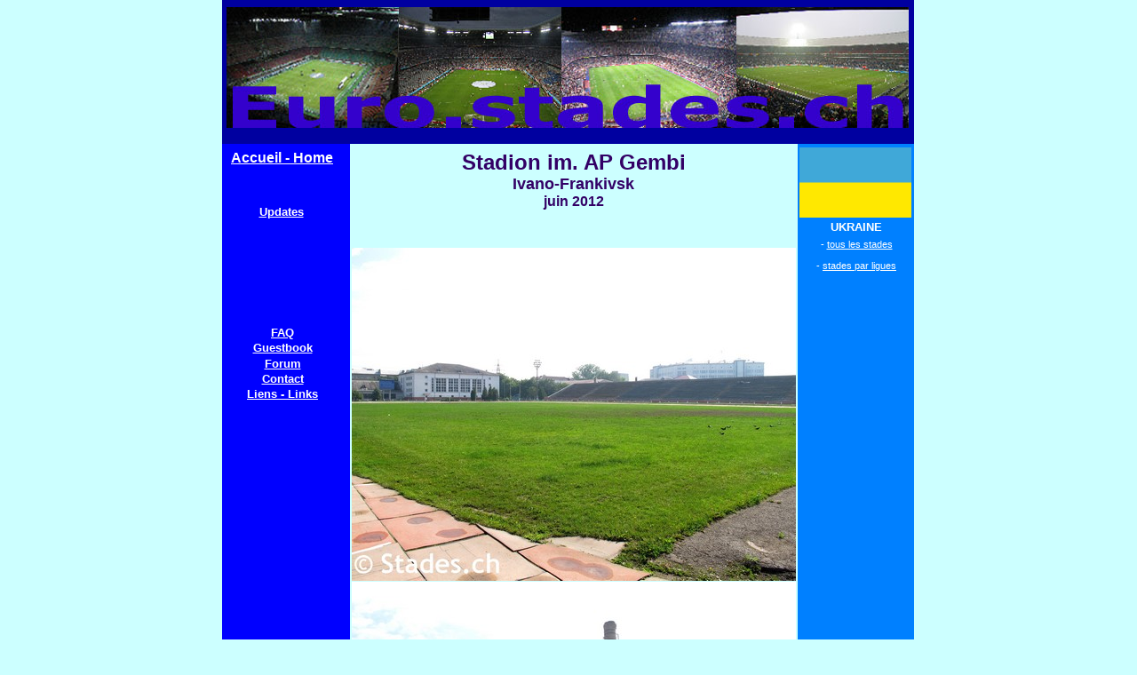

--- FILE ---
content_type: text/html
request_url: https://euro.stades.ch/IvanoFrankivsk-Gembi-1.html
body_size: 2841
content:
<HTML>
<HEAD>
<TITLE>Euro.stades.ch - Ivano-Frankivsk, Stadion im. AP Gembi</TITLE>
<META NAME="description" CONTENT="Gembi
">
<META NAME="keywords" CONTENT="Ivano-Frankivsk">
<META NAME="Generator" CONTENT="Cool Page version 2.72 Pro, Sep 15 2002 for Windows">
<BASE TARGET="_top">
<STYLE TYPE="text/css">BODY {margin-left:0; margin-right:0; margin-top:0;}</STYLE>
<STYLE TYPE="text/css">
	.Arial-11pxFFFFFFn {font:normal 11px Arial, sans-serif; color:#FFFFFF}
	.Arial-5pxFFFFFFn {font:normal 5px Arial, sans-serif; color:#FFFFFF}
	.Arial-13pxFFFFFFb {font:bold 13px Arial, sans-serif; color:#FFFFFF}
	.Arial-16pxFFFFFFb {font:bold 16px Arial, sans-serif; color:#FFFFFF}
	.Arial-32px330066b {font:bold 32px Arial, sans-serif; color:#330066}
	.Arial-16px330066b {font:bold 16px Arial, sans-serif; color:#330066}
	.Arial-18px330066b {font:bold 18px Arial, sans-serif; color:#330066}
	.Arial-24px330066b {font:bold 24px Arial, sans-serif; color:#330066}
</STYLE>
</HEAD>

<BODY SCROLL="auto" onResize="DoReposition();" onLoad="DoReposition();" BGCOLOR="#CCFFFF" LINK="#FF3300" TOPMARGIN=0 LEFTMARGIN=0>

<SCRIPT LANGUAGE="JavaScript">
<!--
var agt=navigator.userAgent.toLowerCase();
var is_major=parseInt(navigator.appVersion);
var is_minor=parseFloat(navigator.appVersion);
var is_nav=((agt.indexOf('mozilla')!=-1)&&(agt.indexOf('spoofer')==-1)&&(agt.indexOf('compatible')==-1) && (agt.indexOf('opera')==-1)&&(agt.indexOf('webtv')==-1));
var is_ie=(agt.indexOf('msie')!=-1);
if(is_ie){var agt_ie=agt.substring(agt.indexOf('msie')+5); is_major=parseInt(agt_ie); is_minor=parseFloat(agt_ie);}
var is_dom2=(document.getElementById);
var is_http=(window.location.protocol.indexOf('http')==0);
// Browser detect
if( is_minor < 3.5 )
   alert( "This page will not function properly in your browser.\n\nYour browser is very old.  Please upgrade your browser to version 4 or later.\n\nOr request the webmaster (of this page) to change their browser compatibility setting in Cool Page to version 3 browsers." );
else
{
   if( is_nav && is_minor < 5.0 )
      window.location.replace( 'IvanoFrankivsk-Gembi-1_nn4.html' + window.location.search );
}

//-->
</SCRIPT>
<SCRIPT LANGUAGE="JavaScript">
<!--
function HOffset()
{
   var window_width = window.innerWidth ? window.innerWidth : (document.body.clientWidth ? document.body.clientWidth : 0);
   return Math.max( 0, Math.floor( (window_width - 779) / 2 ) - 0 ).toString();
}

function VOffset()
{
   var window_height = window.innerHeight ? window.innerHeight : (document.body.clientHeight ? document.body.clientHeight : 0);
   return 0;
}

document.write( "<DIV ID='IDAlignPage' style='position:absolute; top:" + VOffset() + "px; left:" + HOffset() + "px;'>&nbsp;" );
function DoReposition() {var o='IDAlignPage';if(is_dom2&&document.getElementById(o)){var e=document.getElementById(o);e.style.left=HOffset()+'px';e.style.top=VOffset()+'px';}else if(is_ie&&is_major>=4&&eval('document.all.'+o)){var e=eval('document.all.'+o);e.style.left=HOffset()+'px';e.style.top=VOffset()+'px';}else if(is_nav&&is_major>=4&&eval('document.'+o)){var e=eval('document.'+o);e.left=HOffset();e.top=VOffset();}}
window.onresize=DoReposition;
window.onload=DoReposition;
//-->
</SCRIPT>

<DIV ID="idElement19121" style="position:absolute; top:0px; left:0px; width:779px; height:162px;"><TABLE BORDER=0 CELLSPACING=0 CELLPADDING=0 WIDTH=779>
<TR VALIGN="top" ALIGN="left"><TD WIDTH=779 HEIGHT=162 BGCOLOR="#0000A0">&nbsp;</TD></TR>
</TABLE></DIV>

<DIV ID="idElement2121" style="position:absolute; top:162px; left:0px; width:144px; height:17777px;"><TABLE BORDER=0 CELLSPACING=0 CELLPADDING=0 WIDTH=144>
<TR VALIGN="top" ALIGN="left"><TD WIDTH=144 HEIGHT=17777 BGCOLOR="#0000FF">&nbsp;</TD></TR>
</TABLE></DIV>

<DIV ID="idElement31131" style="position:absolute; top:162px; left:648px; width:131px; height:17777px;"><TABLE BORDER=0 CELLSPACING=0 CELLPADDING=0 WIDTH=131>
<TR VALIGN="top" ALIGN="left"><TD WIDTH=131 HEIGHT=17777 BGCOLOR="#0080FF">&nbsp;</TD></TR>
</TABLE></DIV>

<DIV ID="idElement711111" style="position:absolute; top:28px; left:140px; width:504px; height:99px;"><TABLE BORDER=0 CELLSPACING=0 CELLPADDING=0 WIDTH=504>
<TR VALIGN="top" ALIGN="left"><TD WIDTH=504 HEIGHT=99 BGCOLOR="#CCFFFF">&nbsp;</TD></TR>
</TABLE></DIV>

<DIV ID="idElement4111" style="position:absolute; top:169px; left:145px; width:501px; height:69px;"><TABLE BORDER=0 CELLSPACING=0 CELLPADDING=0 WIDTH=501><TR VALIGN=top><TD><DIV align=center><FONT CLASS=Arial-24px330066b>Stadion im. AP Gembi<BR>
</FONT><FONT CLASS=Arial-18px330066b>Ivano-Frankivsk<BR>
</FONT><FONT CLASS=Arial-16px330066b>juin 2012</FONT></DIV></TD></TR></TABLE></DIV>

<DIV ID="idElement22111" style="position:absolute; top:58px; left:142px; width:499px; height:37px;"><TABLE BORDER=0 CELLSPACING=0 CELLPADDING=0 WIDTH=499><TR VALIGN=top><TD><DIV align=center><FONT CLASS=Arial-32px330066b>EURO.STADES.CH</FONT></DIV></TD></TR></TABLE></DIV>

<DIV ID="idElement15111" style="position:absolute; top:8px; left:5px; width:768px; height:136px;"><IMG SRC="euro-banniere.jpg" NAME="idElement15111Img" ID="idElement15111Img" WIDTH=768 HEIGHT=136 BORDER=0></DIV>

<DIV ID="idElement511121111" style="position:absolute; top:169px; left:5px; width:125px; height:19px;"><TABLE BORDER=0 CELLSPACING=0 CELLPADDING=0 WIDTH=125><TR VALIGN=top><TD><DIV align=center><A HREF="euro.html"><FONT CLASS=Arial-16pxFFFFFFb>Accueil - Home</FONT></A></DIV></TD></TR></TABLE></DIV>

<DIV ID="idElement12111111111111" style="position:absolute; top:231px; left:4px; width:125px; height:16px;"><TABLE BORDER=0 CELLSPACING=0 CELLPADDING=0 WIDTH=125><TR VALIGN=top><TD><DIV align=center><A HREF="updates.html"><FONT CLASS=Arial-13pxFFFFFFb>Updates</FONT></A></DIV></TD></TR></TABLE></DIV>

<DIV ID="idElement1811111111111" style="position:absolute; top:367px; left:5px; width:126px; height:16px;"><TABLE BORDER=0 CELLSPACING=0 CELLPADDING=0 WIDTH=126><TR VALIGN=top><TD><DIV align=center><A HREF="FAQ.html"><FONT CLASS=Arial-13pxFFFFFFb>FAQ</FONT></A></DIV></TD></TR></TABLE></DIV>

<DIV ID="idElement211111111" style="position:absolute; top:384px; left:5px; width:126px; height:16px;"><TABLE BORDER=0 CELLSPACING=0 CELLPADDING=0 WIDTH=126><TR VALIGN=top><TD><DIV align=center><A HREF="http://www.stades.ch/guestbook" TARGET="_blank"><FONT CLASS=Arial-13pxFFFFFFb>Guestbook</FONT></A></DIV></TD></TR></TABLE></DIV>

<DIV ID="idElement1211" style="position:absolute; top:402px; left:5px; width:126px; height:16px;"><TABLE BORDER=0 CELLSPACING=0 CELLPADDING=0 WIDTH=126><TR VALIGN=top><TD><DIV align=center><A HREF="http://www.stades.ch/forum" TARGET="_blank"><FONT CLASS=Arial-13pxFFFFFFb>Forum</FONT></A></DIV></TD></TR></TABLE></DIV>

<DIV ID="idElement1411111111111" style="position:absolute; top:419px; left:5px; width:126px; height:16px;"><TABLE BORDER=0 CELLSPACING=0 CELLPADDING=0 WIDTH=126><TR VALIGN=top><TD><DIV align=center><A HREF="contact.html"><FONT CLASS=Arial-13pxFFFFFFb>Contact</FONT></A></DIV></TD></TR></TABLE></DIV>

<DIV ID="idElement12111111121" style="position:absolute; top:436px; left:5px; width:126px; height:16px;"><TABLE BORDER=0 CELLSPACING=0 CELLPADDING=0 WIDTH=126><TR VALIGN=top><TD><DIV align=center><A HREF="http://www.stades.ch/liens" TARGET="_blank"><FONT CLASS=Arial-13pxFFFFFFb>Liens - Links</FONT></A></DIV></TD></TR></TABLE></DIV>

<DIV ID="idElement531111" style="position:absolute; top:248px; left:652px; width:124px; height:78px;"><TABLE BORDER=0 CELLSPACING=0 CELLPADDING=0 WIDTH=124><TR VALIGN=top><TD><DIV align=center><FONT CLASS=Arial-13pxFFFFFFb>UKRAINE</FONT><FONT CLASS=Arial-5pxFFFFFFn><BR>
<BR>
</FONT><FONT CLASS=Arial-11pxFFFFFFn>- </FONT><A HREF="Ukraine.html"><FONT CLASS=Arial-11pxFFFFFFn>tous les stades</FONT></A><FONT CLASS=Arial-11pxFFFFFFn><BR>
<BR>
- </FONT><A HREF="Ukraine-ligues.html"><FONT CLASS=Arial-11pxFFFFFFn>stades par ligues</FONT></A><FONT CLASS=Arial-11pxFFFFFFn><BR>
</FONT></DIV></TD></TR></TABLE></DIV>

<DIV ID="idElement10" style="position:absolute; top:166px; left:650px; width:126px; height:79px;"><IMG SRC="-ukraine-.GIF" NAME="idElement10Img" ID="idElement10Img" WIDTH=126 HEIGHT=79 BORDER=0></DIV>

<DIV ID="idElement14" style="position:absolute; top:17199px; left:146px; width:500px; height:375px;"><IMG SRC="IvanoFrankivsk-Gembi-47.jpg" NAME="idElement14Img" ID="idElement14Img" WIDTH=500 HEIGHT=375 BORDER=0></DIV>

<DIV ID="idElement27" style="position:absolute; top:16447px; left:146px; width:500px; height:375px;"><IMG SRC="IvanoFrankivsk-Gembi-46.jpg" NAME="idElement27Img" ID="idElement27Img" WIDTH=500 HEIGHT=375 BORDER=0></DIV>

<DIV ID="idElement28" style="position:absolute; top:3287px; left:146px; width:500px; height:375px;"><IMG SRC="IvanoFrankivsk-Gembi-45.jpg" NAME="idElement28Img" ID="idElement28Img" WIDTH=500 HEIGHT=375 BORDER=0></DIV>

<DIV ID="idElement29" style="position:absolute; top:14567px; left:146px; width:500px; height:375px;"><IMG SRC="IvanoFrankivsk-Gembi-44.jpg" NAME="idElement29Img" ID="idElement29Img" WIDTH=500 HEIGHT=375 BORDER=0></DIV>

<DIV ID="idElement30" style="position:absolute; top:4791px; left:146px; width:500px; height:375px;"><IMG SRC="IvanoFrankivsk-Gembi-43.jpg" NAME="idElement30Img" ID="idElement30Img" WIDTH=500 HEIGHT=375 BORDER=0></DIV>

<DIV ID="idElement31" style="position:absolute; top:4415px; left:146px; width:500px; height:375px;"><IMG SRC="IvanoFrankivsk-Gembi-42.jpg" NAME="idElement31Img" ID="idElement31Img" WIDTH=500 HEIGHT=375 BORDER=0></DIV>

<DIV ID="idElement32" style="position:absolute; top:5167px; left:146px; width:500px; height:375px;"><IMG SRC="IvanoFrankivsk-Gembi-41.jpg" NAME="idElement32Img" ID="idElement32Img" WIDTH=500 HEIGHT=375 BORDER=0></DIV>

<DIV ID="idElement33" style="position:absolute; top:5543px; left:146px; width:500px; height:375px;"><IMG SRC="IvanoFrankivsk-Gembi-40.jpg" NAME="idElement33Img" ID="idElement33Img" WIDTH=500 HEIGHT=375 BORDER=0></DIV>

<DIV ID="idElement34" style="position:absolute; top:9303px; left:146px; width:500px; height:375px;"><IMG SRC="IvanoFrankivsk-Gembi-39.jpg" NAME="idElement34Img" ID="idElement34Img" WIDTH=500 HEIGHT=375 BORDER=0></DIV>

<DIV ID="idElement35" style="position:absolute; top:9679px; left:146px; width:500px; height:375px;"><IMG SRC="IvanoFrankivsk-Gembi-38.jpg" NAME="idElement35Img" ID="idElement35Img" WIDTH=500 HEIGHT=375 BORDER=0></DIV>

<DIV ID="idElement36" style="position:absolute; top:10807px; left:146px; width:500px; height:375px;"><IMG SRC="IvanoFrankivsk-Gembi-37.jpg" NAME="idElement36Img" ID="idElement36Img" WIDTH=500 HEIGHT=375 BORDER=0></DIV>

<DIV ID="idElement37" style="position:absolute; top:13815px; left:146px; width:500px; height:375px;"><IMG SRC="IvanoFrankivsk-Gembi-36.jpg" NAME="idElement37Img" ID="idElement37Img" WIDTH=500 HEIGHT=375 BORDER=0></DIV>

<DIV ID="idElement38" style="position:absolute; top:8927px; left:146px; width:500px; height:375px;"><IMG SRC="IvanoFrankivsk-Gembi-35.jpg" NAME="idElement38Img" ID="idElement38Img" WIDTH=500 HEIGHT=375 BORDER=0></DIV>

<DIV ID="idElement39" style="position:absolute; top:13439px; left:146px; width:500px; height:375px;"><IMG SRC="IvanoFrankivsk-Gembi-34.jpg" NAME="idElement39Img" ID="idElement39Img" WIDTH=500 HEIGHT=375 BORDER=0></DIV>

<DIV ID="idElement40" style="position:absolute; top:11183px; left:146px; width:500px; height:375px;"><IMG SRC="IvanoFrankivsk-Gembi-33.jpg" NAME="idElement40Img" ID="idElement40Img" WIDTH=500 HEIGHT=375 BORDER=0></DIV>

<DIV ID="idElement41" style="position:absolute; top:8551px; left:146px; width:500px; height:375px;"><IMG SRC="IvanoFrankivsk-Gembi-32.jpg" NAME="idElement41Img" ID="idElement41Img" WIDTH=500 HEIGHT=375 BORDER=0></DIV>

<DIV ID="idElement42" style="position:absolute; top:11559px; left:146px; width:500px; height:375px;"><IMG SRC="IvanoFrankivsk-Gembi-31.jpg" NAME="idElement42Img" ID="idElement42Img" WIDTH=500 HEIGHT=375 BORDER=0></DIV>

<DIV ID="idElement43" style="position:absolute; top:13063px; left:146px; width:500px; height:375px;"><IMG SRC="IvanoFrankivsk-Gembi-30.jpg" NAME="idElement43Img" ID="idElement43Img" WIDTH=500 HEIGHT=375 BORDER=0></DIV>

<DIV ID="idElement44" style="position:absolute; top:12687px; left:146px; width:500px; height:375px;"><IMG SRC="IvanoFrankivsk-Gembi-29.jpg" NAME="idElement44Img" ID="idElement44Img" WIDTH=500 HEIGHT=375 BORDER=0></DIV>

<DIV ID="idElement4" style="position:absolute; top:1407px; left:146px; width:500px; height:375px;"><IMG SRC="IvanoFrankivsk-Gembi-28.jpg" NAME="idElement4Img" ID="idElement4Img" WIDTH=500 HEIGHT=375 BORDER=0></DIV>

<DIV ID="idElement45" style="position:absolute; top:1031px; left:146px; width:500px; height:375px;"><IMG SRC="IvanoFrankivsk-Gembi-27.jpg" NAME="idElement45Img" ID="idElement45Img" WIDTH=500 HEIGHT=375 BORDER=0></DIV>

<DIV ID="idElement46" style="position:absolute; top:655px; left:146px; width:500px; height:375px;"><IMG SRC="IvanoFrankivsk-Gembi-26.jpg" NAME="idElement46Img" ID="idElement46Img" WIDTH=500 HEIGHT=375 BORDER=0></DIV>

<DIV ID="idElement47" style="position:absolute; top:1783px; left:146px; width:500px; height:375px;"><IMG SRC="IvanoFrankivsk-Gembi-25.jpg" NAME="idElement47Img" ID="idElement47Img" WIDTH=500 HEIGHT=375 BORDER=0></DIV>

<DIV ID="idElement48" style="position:absolute; top:14943px; left:146px; width:500px; height:375px;"><IMG SRC="IvanoFrankivsk-Gembi-24.jpg" NAME="idElement48Img" ID="idElement48Img" WIDTH=500 HEIGHT=375 BORDER=0></DIV>

<DIV ID="idElement49" style="position:absolute; top:11935px; left:146px; width:500px; height:375px;"><IMG SRC="IvanoFrankivsk-Gembi-23.jpg" NAME="idElement49Img" ID="idElement49Img" WIDTH=500 HEIGHT=375 BORDER=0></DIV>

<DIV ID="idElement50" style="position:absolute; top:7799px; left:146px; width:500px; height:375px;"><IMG SRC="IvanoFrankivsk-Gembi-22.jpg" NAME="idElement50Img" ID="idElement50Img" WIDTH=500 HEIGHT=375 BORDER=0></DIV>

<DIV ID="idElement51" style="position:absolute; top:16071px; left:146px; width:500px; height:375px;"><IMG SRC="IvanoFrankivsk-Gembi-21.jpg" NAME="idElement51Img" ID="idElement51Img" WIDTH=500 HEIGHT=375 BORDER=0></DIV>

<DIV ID="idElement52" style="position:absolute; top:279px; left:146px; width:500px; height:375px;"><IMG SRC="IvanoFrankivsk-Gembi-20.jpg" NAME="idElement52Img" ID="idElement52Img" WIDTH=500 HEIGHT=375 BORDER=0></DIV>

<DIV ID="idElement53" style="position:absolute; top:2159px; left:146px; width:500px; height:375px;"><IMG SRC="IvanoFrankivsk-Gembi-19.jpg" NAME="idElement53Img" ID="idElement53Img" WIDTH=500 HEIGHT=375 BORDER=0></DIV>

<DIV ID="idElement54" style="position:absolute; top:7423px; left:146px; width:500px; height:375px;"><IMG SRC="IvanoFrankivsk-Gembi-18.jpg" NAME="idElement54Img" ID="idElement54Img" WIDTH=500 HEIGHT=375 BORDER=0></DIV>

<DIV ID="idElement55" style="position:absolute; top:12311px; left:146px; width:500px; height:375px;"><IMG SRC="IvanoFrankivsk-Gembi-17.jpg" NAME="idElement55Img" ID="idElement55Img" WIDTH=500 HEIGHT=375 BORDER=0></DIV>

<DIV ID="idElement56" style="position:absolute; top:7047px; left:146px; width:500px; height:375px;"><IMG SRC="IvanoFrankivsk-Gembi-16.jpg" NAME="idElement56Img" ID="idElement56Img" WIDTH=500 HEIGHT=375 BORDER=0></DIV>

<DIV ID="idElement57" style="position:absolute; top:2535px; left:146px; width:500px; height:375px;"><IMG SRC="IvanoFrankivsk-Gembi-15.jpg" NAME="idElement57Img" ID="idElement57Img" WIDTH=500 HEIGHT=375 BORDER=0></DIV>

<DIV ID="idElement58" style="position:absolute; top:15695px; left:146px; width:500px; height:375px;"><IMG SRC="IvanoFrankivsk-Gembi-14.jpg" NAME="idElement58Img" ID="idElement58Img" WIDTH=500 HEIGHT=375 BORDER=0></DIV>

<DIV ID="idElement60" style="position:absolute; top:10431px; left:146px; width:500px; height:375px;"><IMG SRC="IvanoFrankivsk-Gembi-12.jpg" NAME="idElement60Img" ID="idElement60Img" WIDTH=500 HEIGHT=375 BORDER=0></DIV>

<DIV ID="idElement61" style="position:absolute; top:15319px; left:146px; width:500px; height:375px;"><IMG SRC="IvanoFrankivsk-Gembi-11.jpg" NAME="idElement61Img" ID="idElement61Img" WIDTH=500 HEIGHT=375 BORDER=0></DIV>

<DIV ID="idElement62" style="position:absolute; top:2911px; left:146px; width:500px; height:375px;"><IMG SRC="IvanoFrankivsk-Gembi-10.jpg" NAME="idElement62Img" ID="idElement62Img" WIDTH=500 HEIGHT=375 BORDER=0></DIV>

<DIV ID="idElement64" style="position:absolute; top:6295px; left:146px; width:500px; height:375px;"><IMG SRC="IvanoFrankivsk-Gembi-8.jpg" NAME="idElement64Img" ID="idElement64Img" WIDTH=500 HEIGHT=375 BORDER=0></DIV>

<DIV ID="idElement65" style="position:absolute; top:6671px; left:146px; width:500px; height:375px;"><IMG SRC="IvanoFrankivsk-Gembi-7.jpg" NAME="idElement65Img" ID="idElement65Img" WIDTH=500 HEIGHT=375 BORDER=0></DIV>

<DIV ID="idElement66" style="position:absolute; top:10055px; left:146px; width:500px; height:375px;"><IMG SRC="IvanoFrankivsk-Gembi-6.jpg" NAME="idElement66Img" ID="idElement66Img" WIDTH=500 HEIGHT=375 BORDER=0></DIV>

<DIV ID="idElement67" style="position:absolute; top:8175px; left:146px; width:500px; height:375px;"><IMG SRC="IvanoFrankivsk-Gembi-5.jpg" NAME="idElement67Img" ID="idElement67Img" WIDTH=500 HEIGHT=375 BORDER=0></DIV>

<DIV ID="idElement68" style="position:absolute; top:5919px; left:146px; width:500px; height:375px;"><IMG SRC="IvanoFrankivsk-Gembi-4.jpg" NAME="idElement68Img" ID="idElement68Img" WIDTH=500 HEIGHT=375 BORDER=0></DIV>

<DIV ID="idElement69" style="position:absolute; top:14191px; left:146px; width:500px; height:375px;"><IMG SRC="IvanoFrankivsk-Gembi-3.jpg" NAME="idElement69Img" ID="idElement69Img" WIDTH=500 HEIGHT=375 BORDER=0></DIV>

<DIV ID="idElement70" style="position:absolute; top:4039px; left:146px; width:500px; height:375px;"><IMG SRC="IvanoFrankivsk-Gembi-2.jpg" NAME="idElement70Img" ID="idElement70Img" WIDTH=500 HEIGHT=375 BORDER=0></DIV>

<DIV ID="idElement71" style="position:absolute; top:3663px; left:146px; width:500px; height:375px;"><IMG SRC="IvanoFrankivsk-Gembi-1.jpg" NAME="idElement71Img" ID="idElement71Img" WIDTH=500 HEIGHT=375 BORDER=0></DIV>

<DIV ID="idElement8" style="position:absolute; top:16823px; left:146px; width:500px; height:375px;"><IMG SRC="IvanoFrankivsk-Gembi-48.jpg" NAME="idElement8Img" ID="idElement8Img" WIDTH=500 HEIGHT=375 BORDER=0></DIV>



</DIV>
</BODY>
</HTML>